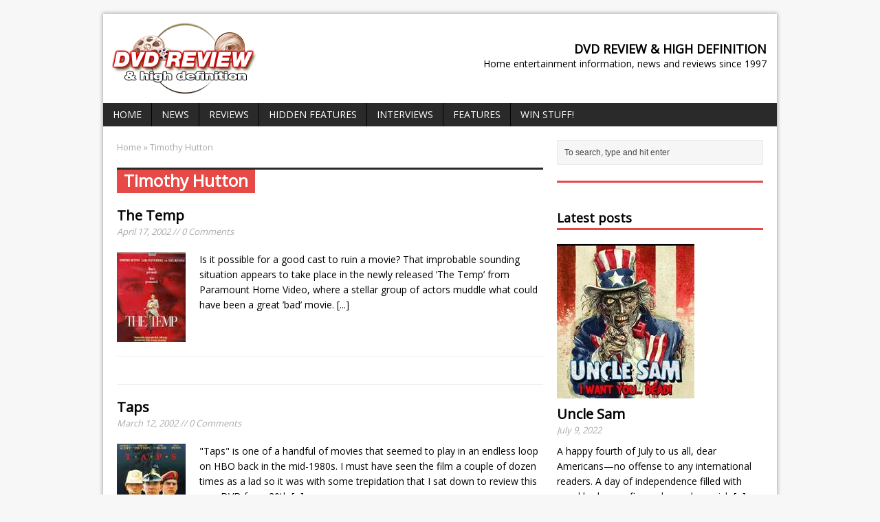

--- FILE ---
content_type: text/html; charset=UTF-8
request_url: http://www.dvdreview.com/tag/timothy-hutton/
body_size: 54998
content:
<!DOCTYPE html>
<html class="no-js mh-large mh-one-sb wt-layout1" lang="en-US">
<head>
<meta charset="UTF-8">
<title>Timothy Hutton Archives - DVD Review &amp; High Definition</title>
<meta name='robots' content='index, follow, max-image-preview:large, max-snippet:-1, max-video-preview:-1' />
<link rel="stylesheet" href="http://fonts.googleapis.com/css?family=Open+Sans">
<!--[if lt IE 9]>
<script src="http://css3-mediaqueries-js.googlecode.com/svn/trunk/css3-mediaqueries.js"></script>
<![endif]-->
<meta name="viewport" content="width=device-width; initial-scale=1.0">
<link rel="pingback" href="http://www.dvdreview.com/xmlrpc.php"/>

	<!-- This site is optimized with the Yoast SEO plugin v19.3 - https://yoast.com/wordpress/plugins/seo/ -->
	<meta name="description" content="dvd, dvds, blu, bluray, blu-ray, blu ray, blu ray disc, bluray disc, blu-ray disc, video, films, movies, reviews, news, information, releases, dvd reviews, blu ray reviews" />
	<link rel="canonical" href="https://www.dvdreview.com/tag/timothy-hutton/" />
	<meta property="og:locale" content="en_US" />
	<meta property="og:type" content="article" />
	<meta property="og:title" content="Timothy Hutton Archives - DVD Review &amp; High Definition" />
	<meta property="og:description" content="dvd, dvds, blu, bluray, blu-ray, blu ray, blu ray disc, bluray disc, blu-ray disc, video, films, movies, reviews, news, information, releases, dvd reviews, blu ray reviews" />
	<meta property="og:url" content="https://www.dvdreview.com/tag/timothy-hutton/" />
	<meta property="og:site_name" content="DVD Review &amp; High Definition" />
	<script type="application/ld+json" class="yoast-schema-graph">{"@context":"https://schema.org","@graph":[{"@type":"WebSite","@id":"https://www.dvdreview.com/#website","url":"https://www.dvdreview.com/","name":"DVD Review &amp; High Definition","description":"Home entertainment information, news and reviews since 1997","potentialAction":[{"@type":"SearchAction","target":{"@type":"EntryPoint","urlTemplate":"https://www.dvdreview.com/?s={search_term_string}"},"query-input":"required name=search_term_string"}],"inLanguage":"en-US"},{"@type":"CollectionPage","@id":"https://www.dvdreview.com/tag/timothy-hutton/","url":"https://www.dvdreview.com/tag/timothy-hutton/","name":"Timothy Hutton Archives - DVD Review &amp; High Definition","isPartOf":{"@id":"https://www.dvdreview.com/#website"},"description":"dvd, dvds, blu, bluray, blu-ray, blu ray, blu ray disc, bluray disc, blu-ray disc, video, films, movies, reviews, news, information, releases, dvd reviews, blu ray reviews","breadcrumb":{"@id":"https://www.dvdreview.com/tag/timothy-hutton/#breadcrumb"},"inLanguage":"en-US","potentialAction":[{"@type":"ReadAction","target":["https://www.dvdreview.com/tag/timothy-hutton/"]}]},{"@type":"BreadcrumbList","@id":"https://www.dvdreview.com/tag/timothy-hutton/#breadcrumb","itemListElement":[{"@type":"ListItem","position":1,"name":"Home","item":"https://www.dvdreview.com/"},{"@type":"ListItem","position":2,"name":"Timothy Hutton"}]}]}</script>
	<!-- / Yoast SEO plugin. -->


<link rel='dns-prefetch' href='//s.w.org' />
<link rel="alternate" type="application/rss+xml" title="DVD Review &amp; High Definition &raquo; Feed" href="https://www.dvdreview.com/feed/" />
<link rel="alternate" type="application/rss+xml" title="DVD Review &amp; High Definition &raquo; Comments Feed" href="https://www.dvdreview.com/comments/feed/" />
<link rel="alternate" type="application/rss+xml" title="DVD Review &amp; High Definition &raquo; Timothy Hutton Tag Feed" href="https://www.dvdreview.com/tag/timothy-hutton/feed/" />
		<!-- This site uses the Google Analytics by ExactMetrics plugin v8.10.2 - Using Analytics tracking - https://www.exactmetrics.com/ -->
		<!-- Note: ExactMetrics is not currently configured on this site. The site owner needs to authenticate with Google Analytics in the ExactMetrics settings panel. -->
					<!-- No tracking code set -->
				<!-- / Google Analytics by ExactMetrics -->
		<script type="text/javascript">
window._wpemojiSettings = {"baseUrl":"https:\/\/s.w.org\/images\/core\/emoji\/13.1.0\/72x72\/","ext":".png","svgUrl":"https:\/\/s.w.org\/images\/core\/emoji\/13.1.0\/svg\/","svgExt":".svg","source":{"concatemoji":"http:\/\/www.dvdreview.com\/wp-includes\/js\/wp-emoji-release.min.js?ver=5.9.12"}};
/*! This file is auto-generated */
!function(e,a,t){var n,r,o,i=a.createElement("canvas"),p=i.getContext&&i.getContext("2d");function s(e,t){var a=String.fromCharCode;p.clearRect(0,0,i.width,i.height),p.fillText(a.apply(this,e),0,0);e=i.toDataURL();return p.clearRect(0,0,i.width,i.height),p.fillText(a.apply(this,t),0,0),e===i.toDataURL()}function c(e){var t=a.createElement("script");t.src=e,t.defer=t.type="text/javascript",a.getElementsByTagName("head")[0].appendChild(t)}for(o=Array("flag","emoji"),t.supports={everything:!0,everythingExceptFlag:!0},r=0;r<o.length;r++)t.supports[o[r]]=function(e){if(!p||!p.fillText)return!1;switch(p.textBaseline="top",p.font="600 32px Arial",e){case"flag":return s([127987,65039,8205,9895,65039],[127987,65039,8203,9895,65039])?!1:!s([55356,56826,55356,56819],[55356,56826,8203,55356,56819])&&!s([55356,57332,56128,56423,56128,56418,56128,56421,56128,56430,56128,56423,56128,56447],[55356,57332,8203,56128,56423,8203,56128,56418,8203,56128,56421,8203,56128,56430,8203,56128,56423,8203,56128,56447]);case"emoji":return!s([10084,65039,8205,55357,56613],[10084,65039,8203,55357,56613])}return!1}(o[r]),t.supports.everything=t.supports.everything&&t.supports[o[r]],"flag"!==o[r]&&(t.supports.everythingExceptFlag=t.supports.everythingExceptFlag&&t.supports[o[r]]);t.supports.everythingExceptFlag=t.supports.everythingExceptFlag&&!t.supports.flag,t.DOMReady=!1,t.readyCallback=function(){t.DOMReady=!0},t.supports.everything||(n=function(){t.readyCallback()},a.addEventListener?(a.addEventListener("DOMContentLoaded",n,!1),e.addEventListener("load",n,!1)):(e.attachEvent("onload",n),a.attachEvent("onreadystatechange",function(){"complete"===a.readyState&&t.readyCallback()})),(n=t.source||{}).concatemoji?c(n.concatemoji):n.wpemoji&&n.twemoji&&(c(n.twemoji),c(n.wpemoji)))}(window,document,window._wpemojiSettings);
</script>
<style type="text/css">
img.wp-smiley,
img.emoji {
	display: inline !important;
	border: none !important;
	box-shadow: none !important;
	height: 1em !important;
	width: 1em !important;
	margin: 0 0.07em !important;
	vertical-align: -0.1em !important;
	background: none !important;
	padding: 0 !important;
}
</style>
	<link rel='stylesheet' id='wp-block-library-css'  href='http://www.dvdreview.com/wp-includes/css/dist/block-library/style.min.css?ver=5.9.12' type='text/css' media='all' />
<style id='global-styles-inline-css' type='text/css'>
body{--wp--preset--color--black: #000000;--wp--preset--color--cyan-bluish-gray: #abb8c3;--wp--preset--color--white: #ffffff;--wp--preset--color--pale-pink: #f78da7;--wp--preset--color--vivid-red: #cf2e2e;--wp--preset--color--luminous-vivid-orange: #ff6900;--wp--preset--color--luminous-vivid-amber: #fcb900;--wp--preset--color--light-green-cyan: #7bdcb5;--wp--preset--color--vivid-green-cyan: #00d084;--wp--preset--color--pale-cyan-blue: #8ed1fc;--wp--preset--color--vivid-cyan-blue: #0693e3;--wp--preset--color--vivid-purple: #9b51e0;--wp--preset--gradient--vivid-cyan-blue-to-vivid-purple: linear-gradient(135deg,rgba(6,147,227,1) 0%,rgb(155,81,224) 100%);--wp--preset--gradient--light-green-cyan-to-vivid-green-cyan: linear-gradient(135deg,rgb(122,220,180) 0%,rgb(0,208,130) 100%);--wp--preset--gradient--luminous-vivid-amber-to-luminous-vivid-orange: linear-gradient(135deg,rgba(252,185,0,1) 0%,rgba(255,105,0,1) 100%);--wp--preset--gradient--luminous-vivid-orange-to-vivid-red: linear-gradient(135deg,rgba(255,105,0,1) 0%,rgb(207,46,46) 100%);--wp--preset--gradient--very-light-gray-to-cyan-bluish-gray: linear-gradient(135deg,rgb(238,238,238) 0%,rgb(169,184,195) 100%);--wp--preset--gradient--cool-to-warm-spectrum: linear-gradient(135deg,rgb(74,234,220) 0%,rgb(151,120,209) 20%,rgb(207,42,186) 40%,rgb(238,44,130) 60%,rgb(251,105,98) 80%,rgb(254,248,76) 100%);--wp--preset--gradient--blush-light-purple: linear-gradient(135deg,rgb(255,206,236) 0%,rgb(152,150,240) 100%);--wp--preset--gradient--blush-bordeaux: linear-gradient(135deg,rgb(254,205,165) 0%,rgb(254,45,45) 50%,rgb(107,0,62) 100%);--wp--preset--gradient--luminous-dusk: linear-gradient(135deg,rgb(255,203,112) 0%,rgb(199,81,192) 50%,rgb(65,88,208) 100%);--wp--preset--gradient--pale-ocean: linear-gradient(135deg,rgb(255,245,203) 0%,rgb(182,227,212) 50%,rgb(51,167,181) 100%);--wp--preset--gradient--electric-grass: linear-gradient(135deg,rgb(202,248,128) 0%,rgb(113,206,126) 100%);--wp--preset--gradient--midnight: linear-gradient(135deg,rgb(2,3,129) 0%,rgb(40,116,252) 100%);--wp--preset--duotone--dark-grayscale: url('#wp-duotone-dark-grayscale');--wp--preset--duotone--grayscale: url('#wp-duotone-grayscale');--wp--preset--duotone--purple-yellow: url('#wp-duotone-purple-yellow');--wp--preset--duotone--blue-red: url('#wp-duotone-blue-red');--wp--preset--duotone--midnight: url('#wp-duotone-midnight');--wp--preset--duotone--magenta-yellow: url('#wp-duotone-magenta-yellow');--wp--preset--duotone--purple-green: url('#wp-duotone-purple-green');--wp--preset--duotone--blue-orange: url('#wp-duotone-blue-orange');--wp--preset--font-size--small: 13px;--wp--preset--font-size--medium: 20px;--wp--preset--font-size--large: 36px;--wp--preset--font-size--x-large: 42px;}.has-black-color{color: var(--wp--preset--color--black) !important;}.has-cyan-bluish-gray-color{color: var(--wp--preset--color--cyan-bluish-gray) !important;}.has-white-color{color: var(--wp--preset--color--white) !important;}.has-pale-pink-color{color: var(--wp--preset--color--pale-pink) !important;}.has-vivid-red-color{color: var(--wp--preset--color--vivid-red) !important;}.has-luminous-vivid-orange-color{color: var(--wp--preset--color--luminous-vivid-orange) !important;}.has-luminous-vivid-amber-color{color: var(--wp--preset--color--luminous-vivid-amber) !important;}.has-light-green-cyan-color{color: var(--wp--preset--color--light-green-cyan) !important;}.has-vivid-green-cyan-color{color: var(--wp--preset--color--vivid-green-cyan) !important;}.has-pale-cyan-blue-color{color: var(--wp--preset--color--pale-cyan-blue) !important;}.has-vivid-cyan-blue-color{color: var(--wp--preset--color--vivid-cyan-blue) !important;}.has-vivid-purple-color{color: var(--wp--preset--color--vivid-purple) !important;}.has-black-background-color{background-color: var(--wp--preset--color--black) !important;}.has-cyan-bluish-gray-background-color{background-color: var(--wp--preset--color--cyan-bluish-gray) !important;}.has-white-background-color{background-color: var(--wp--preset--color--white) !important;}.has-pale-pink-background-color{background-color: var(--wp--preset--color--pale-pink) !important;}.has-vivid-red-background-color{background-color: var(--wp--preset--color--vivid-red) !important;}.has-luminous-vivid-orange-background-color{background-color: var(--wp--preset--color--luminous-vivid-orange) !important;}.has-luminous-vivid-amber-background-color{background-color: var(--wp--preset--color--luminous-vivid-amber) !important;}.has-light-green-cyan-background-color{background-color: var(--wp--preset--color--light-green-cyan) !important;}.has-vivid-green-cyan-background-color{background-color: var(--wp--preset--color--vivid-green-cyan) !important;}.has-pale-cyan-blue-background-color{background-color: var(--wp--preset--color--pale-cyan-blue) !important;}.has-vivid-cyan-blue-background-color{background-color: var(--wp--preset--color--vivid-cyan-blue) !important;}.has-vivid-purple-background-color{background-color: var(--wp--preset--color--vivid-purple) !important;}.has-black-border-color{border-color: var(--wp--preset--color--black) !important;}.has-cyan-bluish-gray-border-color{border-color: var(--wp--preset--color--cyan-bluish-gray) !important;}.has-white-border-color{border-color: var(--wp--preset--color--white) !important;}.has-pale-pink-border-color{border-color: var(--wp--preset--color--pale-pink) !important;}.has-vivid-red-border-color{border-color: var(--wp--preset--color--vivid-red) !important;}.has-luminous-vivid-orange-border-color{border-color: var(--wp--preset--color--luminous-vivid-orange) !important;}.has-luminous-vivid-amber-border-color{border-color: var(--wp--preset--color--luminous-vivid-amber) !important;}.has-light-green-cyan-border-color{border-color: var(--wp--preset--color--light-green-cyan) !important;}.has-vivid-green-cyan-border-color{border-color: var(--wp--preset--color--vivid-green-cyan) !important;}.has-pale-cyan-blue-border-color{border-color: var(--wp--preset--color--pale-cyan-blue) !important;}.has-vivid-cyan-blue-border-color{border-color: var(--wp--preset--color--vivid-cyan-blue) !important;}.has-vivid-purple-border-color{border-color: var(--wp--preset--color--vivid-purple) !important;}.has-vivid-cyan-blue-to-vivid-purple-gradient-background{background: var(--wp--preset--gradient--vivid-cyan-blue-to-vivid-purple) !important;}.has-light-green-cyan-to-vivid-green-cyan-gradient-background{background: var(--wp--preset--gradient--light-green-cyan-to-vivid-green-cyan) !important;}.has-luminous-vivid-amber-to-luminous-vivid-orange-gradient-background{background: var(--wp--preset--gradient--luminous-vivid-amber-to-luminous-vivid-orange) !important;}.has-luminous-vivid-orange-to-vivid-red-gradient-background{background: var(--wp--preset--gradient--luminous-vivid-orange-to-vivid-red) !important;}.has-very-light-gray-to-cyan-bluish-gray-gradient-background{background: var(--wp--preset--gradient--very-light-gray-to-cyan-bluish-gray) !important;}.has-cool-to-warm-spectrum-gradient-background{background: var(--wp--preset--gradient--cool-to-warm-spectrum) !important;}.has-blush-light-purple-gradient-background{background: var(--wp--preset--gradient--blush-light-purple) !important;}.has-blush-bordeaux-gradient-background{background: var(--wp--preset--gradient--blush-bordeaux) !important;}.has-luminous-dusk-gradient-background{background: var(--wp--preset--gradient--luminous-dusk) !important;}.has-pale-ocean-gradient-background{background: var(--wp--preset--gradient--pale-ocean) !important;}.has-electric-grass-gradient-background{background: var(--wp--preset--gradient--electric-grass) !important;}.has-midnight-gradient-background{background: var(--wp--preset--gradient--midnight) !important;}.has-small-font-size{font-size: var(--wp--preset--font-size--small) !important;}.has-medium-font-size{font-size: var(--wp--preset--font-size--medium) !important;}.has-large-font-size{font-size: var(--wp--preset--font-size--large) !important;}.has-x-large-font-size{font-size: var(--wp--preset--font-size--x-large) !important;}
</style>
<link rel='stylesheet' id='contact-form-7-css'  href='http://www.dvdreview.com/wp-content/plugins/contact-form-7/includes/css/styles.css?ver=5.6' type='text/css' media='all' />
<link rel='stylesheet' id='mh-style-css'  href='http://www.dvdreview.com/wp-content/themes/mh_magazine/style.css?ver=2.0.3' type='text/css' media='all' />
<script type='text/javascript' src='http://www.dvdreview.com/wp-includes/js/jquery/jquery.min.js?ver=3.6.0' id='jquery-core-js'></script>
<script type='text/javascript' src='http://www.dvdreview.com/wp-includes/js/jquery/jquery-migrate.min.js?ver=3.3.2' id='jquery-migrate-js'></script>
<script type='text/javascript' src='http://www.dvdreview.com/wp-content/themes/mh_magazine/js/scripts.js?ver=5.9.12' id='scripts-js'></script>
<link rel="https://api.w.org/" href="https://www.dvdreview.com/wp-json/" /><link rel="alternate" type="application/json" href="https://www.dvdreview.com/wp-json/wp/v2/tags/280" /><link rel="EditURI" type="application/rsd+xml" title="RSD" href="https://www.dvdreview.com/xmlrpc.php?rsd" />
<link rel="wlwmanifest" type="application/wlwmanifest+xml" href="http://www.dvdreview.com/wp-includes/wlwmanifest.xml" /> 
<meta name="generator" content="WordPress 5.9.12" />
    <style type="text/css">
    	    			    	    	    	    	    	    	    	    	    	    			.rating_stars { overflow: visible; width: 98px; display: inline-block; }
		.rating_stars .rated { background: transparent url("/images/reviewstars.png") no-repeat scroll 0% 0%; width: 106px; height: 18px; }
		.rating_stars .viewer_rated { background: transparent url("/images/reviewstars2.png") no-repeat scroll 0% 0%; width: 106px; height: 18px; }
		.rating_stars .rated_10, .rating_stars .viewer_rated_10 { background-position: 0px 0px; }
		.rating_stars .rated_9, .rating_stars .viewer_rated_9 { background-position: 0px -19px; }
		.rating_stars .rated_8, .rating_stars .viewer_rated_8 { background-position: 0px -38px; }
		.rating_stars .rated_7, .rating_stars .viewer_rated_7 { background-position: 0px -57px; }
		.rating_stars .rated_6, .rating_stars .viewer_rated_6 { background-position: 0px -76px; }
		.rating_stars .rated_5, .rating_stars .viewer_rated_5 { background-position: 0px -95px; }
		.rating_stars .rated_4, .rating_stars .viewer_rated_4 { background-position: 0px -114px; }
		.rating_stars .rated_3, .rating_stars .viewer_rated_3 { background-position: 0px -133px; }
		.rating_stars .rated_2, .rating_stars .viewer_rated_2 { background-position: 0px -151px; }
		.rating_stars .rated_1, .rating_stars .viewer_rated_1 { background-position: 0px -170px; }
		.rating_stars .rated_0, .rating_stars .viewer_rated_0 { background-position: 0px -189px; }
		.rater-button { width: 9px; height: 18px; opacity: 0.3; cursor: pointer; float: left; }

ul.fixed-tags { font-size: 0.8rem; }

div.blackpost { background-color: black; color: white; padding: 1rem; text-align: justify; margin-bottom: 1rem; }
div.blackpost img.left { float: left; margin-right: 1em; }
div.blackpost img.right { float: right; margin-left: 1em; }

.slide-caption { color: #fff; bottom: 0; top: auto; right: 0; border-top: 3px solid #e64946; border-bottom: 0; }

/* Since the tag cloud is in the footer, we need to lighten it up a little */

.tagcloud a { color: #eee; display: inline-block; }
.sb-widget .tagcloud a { background: #f6f6f6; }

.ad-other .ad1 { float: none; }

	</style>
    <script type="text/javascript">
<!--
	function printMail( prefix, site )
	{
		document.write('<a href=\"mailto:' + prefix + '@' + site + '.com\">');
		document.write( prefix + '@' + site + '.com</a>');
	}

	function printMail2( prefix, site, text )
	{
		document.write('<a href=\"mailto:' + prefix + '@' + site + '.com\">');
		document.write( text + '</a>');
	}

 
    var sbElementInterval = setInterval(function(){sbElementCheck()}, 50);
 
    function sbElementCheck() {
 
        var targetedElement = document.getElementById('ingageunit');
        if(targetedElement) {
            clearInterval(sbElementInterval);
            (function(d) {
                var js, s = d.getElementsByTagName('script')[0];
                js = d.createElement('script');
                js.async = true;
                js.onload = function(e) {
                    SbInGageWidget.init({
                        partnerId : 3623,
                        widgetId : 'dvdr002',
                        cmsPath : 'http://cms.springboardplatform.com'
                    });
                }
                js.src = "http://cdn.springboardplatform.com/storage/js/ingage/apingage.min.js";
                s.parentNode.insertBefore(js, s);
            })(window.document);
        }
    }
// -->
</script>

<script async src="//pagead2.googlesyndication.com/pagead/js/adsbygoogle.js"></script>
<script>
  (adsbygoogle = window.adsbygoogle || []).push({
    google_ad_client: "ca-pub-9447459838098451",
    enable_page_level_ads: true
  });
</script>

<script src="http://tags.evolvemediallc.com/websites/evolve_tags/13925"></script> 

</head>
<body id="mh-mobile" class="archive tag tag-timothy-hutton tag-280"> 
<div class="container mh-mobile">
<header class="header-wrap">
		<a href="https://www.dvdreview.com/" title="DVD Review &amp; High Definition" rel="home">
<div class="logo-wrap" role="banner">
<img src="http://www.dvdreview.com/wp-content/uploads/2022/04/DVDRevLogoTrans.png" height="110" width="218" alt="DVD Review &amp; High Definition" />
<div class="logo logo-overlay">
<h1 class="logo-name">DVD Review &amp; High Definition</h1>
<h2 class="logo-desc">Home entertainment information, news and reviews since 1997</h2>
</div>
</div>
</a>
	<nav class="main-nav clearfix">
		<div class="menu-main-container"><ul id="menu-main" class="menu"><li id="menu-item-17907" class="menu-item menu-item-type-post_type menu-item-object-page menu-item-home menu-item-17907"><a href="https://www.dvdreview.com/">Home</a></li>
<li id="menu-item-17904" class="menu-item menu-item-type-taxonomy menu-item-object-category menu-item-17904"><a href="https://www.dvdreview.com/category/news/">News</a></li>
<li id="menu-item-17905" class="menu-item menu-item-type-taxonomy menu-item-object-category menu-item-17905"><a href="https://www.dvdreview.com/category/reviews/">Reviews</a></li>
<li id="menu-item-17906" class="menu-item menu-item-type-taxonomy menu-item-object-category menu-item-17906"><a href="https://www.dvdreview.com/category/easter-eggs/">Hidden Features</a></li>
<li id="menu-item-17945" class="menu-item menu-item-type-taxonomy menu-item-object-category menu-item-17945"><a href="https://www.dvdreview.com/category/interviews/">Interviews</a></li>
<li id="menu-item-18027" class="menu-item menu-item-type-taxonomy menu-item-object-category menu-item-18027"><a href="https://www.dvdreview.com/category/features/">Features</a></li>
<li id="menu-item-18834" class="menu-item menu-item-type-taxonomy menu-item-object-category menu-item-18834"><a href="https://www.dvdreview.com/category/giveaways/">Win Stuff!</a></li>
</ul></div>	</nav>
	</header>
<div class="wrapper clearfix">
	<div class="main">
		<section class="content left">
			<nav class="breadcrumb"><span itemscope itemtype="http://data-vocabulary.org/Breadcrumb"><a href="https://www.dvdreview.com" itemprop="url"><span itemprop="title">Home</span></a></span> &raquo; Timothy Hutton</nav>
<div class="page-title-top"></div>
<h1 class="page-title page-title-layout1">Timothy Hutton</h1>						<div class="loop-content clearfix">
<article class="post-1127 post type-post status-publish format-standard has-post-thumbnail hentry category-dvd category-reviews tag-faye-dunaway tag-lara-flynn-boyle tag-timothy-hutton">
	<div class="loop-wrap loop-layout1 clearfix">
		<header class="loop-data">
			<h3 class="loop-title"><a href="https://www.dvdreview.com/2002/04/temp-the/" rel="bookmark">The Temp</a></h3>
			<p class="meta">April 17, 2002 // 0 Comments</p>
		</header>		
		<div class="loop-thumb">
			<a href="https://www.dvdreview.com/2002/04/temp-the/">
				<img width="100" height="131" src="https://www.dvdreview.com/wp-content/uploads/covers/TempDVD-100x131.jpg" class="attachment-loop size-loop wp-post-image" alt="" />			</a>
		</div>
		<div class="mh-excerpt">Is it possible for a good cast to ruin a movie? That improbable sounding situation appears to take place in the newly released ’The Temp’ from Paramount Home Video, where a stellar group of actors muddle what could have been a great ’bad’ movie. <a href="https://www.dvdreview.com/2002/04/temp-the/" title="The Temp">[...]</a></div>
	</div>
</article>		<div class="loop-ad loop-ad-layout1"><center><div id="ros_7827"></div></center></div>
<article class="post-3443 post type-post status-publish format-standard has-post-thumbnail hentry category-dvd category-reviews tag-drama tag-george-c-scott tag-sean-penn tag-timothy-hutton tag-tom-cruise">
	<div class="loop-wrap loop-layout1 clearfix">
		<header class="loop-data">
			<h3 class="loop-title"><a href="https://www.dvdreview.com/2002/03/taps/" rel="bookmark">Taps</a></h3>
			<p class="meta">March 12, 2002 // 0 Comments</p>
		</header>		
		<div class="loop-thumb">
			<a href="https://www.dvdreview.com/2002/03/taps/">
				<img width="100" height="131" src="https://www.dvdreview.com/wp-content/uploads/covers/TapsDVD-100x131.jpg" class="attachment-loop size-loop wp-post-image" alt="" loading="lazy" />			</a>
		</div>
		<div class="mh-excerpt">&quot;Taps&quot; is one of a handful of movies that seemed to play in an endless loop on HBO back in the mid-1980s. I must have seen the film a couple of dozen times as a lad so it was with some trepidation that I sat down to review this new DVD from 20th <a href="https://www.dvdreview.com/2002/03/taps/" title="Taps">[...]</a></div>
	</div>
</article>		<article class="post-155 post type-post status-publish format-standard has-post-thumbnail hentry category-dvd category-reviews tag-james-cromwell tag-john-travolta tag-madeleine-stowe tag-timothy-hutton">
	<div class="loop-wrap loop-layout1 clearfix">
		<header class="loop-data">
			<h3 class="loop-title"><a href="https://www.dvdreview.com/2000/01/general/" rel="bookmark">General</a></h3>
			<p class="meta">January 17, 2000 // 0 Comments</p>
		</header>		
		<div class="loop-thumb">
			<a href="https://www.dvdreview.com/2000/01/general/">
				<img width="100" height="131" src="https://www.dvdreview.com/wp-content/uploads/covers/GeneralsDaughterDVD-100x131.jpg" class="attachment-loop size-loop wp-post-image" alt="" loading="lazy" />			</a>
		</div>
		<div class="mh-excerpt">“The General’s Daughter” is a well-done army crime thriller that has a few intriguing edges despite the fact that the story itself is quickly becoming predictable at times. Placing a murder mystery with the confinements of the US Army however adds <a href="https://www.dvdreview.com/2000/01/general/" title="General">[...]</a></div>
	</div>
</article>		</div>
		</section>
			<aside class="sidebar sb-right">
		<div class="sb-widget"><form role="search" method="get" id="searchform" action="https://www.dvdreview.com/">
    <fieldset>
	<input type="text" value="To search, type and hit enter" onfocus="if (this.value == 'To search, type and hit enter') this.value = ''" name="s" id="s" />
	<input type="submit" id="searchsubmit" value="" />
    </fieldset>
</form></div><div class="sb-widget"><h4 class="widget-title"> </h4><div class="ad-widget ad-other clearfix">
<div class="ad-item ad1"><div id="ros_7829"></div></div>
<div class="ad-item ad2"><!-- SPRINGBOARD SLIDING VIDEO UNIT -->
<script type="text/javascript">
var sbGlideScriptElement = document.createElement("script");
sbGlideScriptElement.type = "text/javascript";
sbGlideScriptElement.onload = function() {
    var glideUnit = typeof SbSlidingUnit == 'undefined' ? parent.SbSlidingUnit : SbSlidingUnit;
    glideUnit.init({
        partnerId : 3623,
        widgetId : 'dvdr003',
        cmsPath : 'http://cms.springboardplatform.com'
    });
}
sbGlideScriptElement.src = "http://cdn.springboardplatform.com/storage/js/sliding/sliding_unit.js";
if (top === self)
    document.getElementsByTagName('head')[0].appendChild(sbGlideScriptElement);
else
    parent.document.getElementsByTagName('head')[0].appendChild(sbGlideScriptElement);
</script>
<!-- SPRINGBOARD SLIDING VIDEO UNIT --></div>
</div>
</div><div class="sb-widget"><h4 class="widget-title">Latest posts</h4>        <ul class="cp-widget clearfix"> 			<li class="cp-wrap cp-large clearfix">
									<div class="cp-thumb-xl"><a href="https://www.dvdreview.com/2022/07/uncle-sam-2/" title="Uncle Sam"><img width="200" height="225" src="https://www.dvdreview.com/wp-content/uploads/2022/07/UncleSamCover-200x225.jpg" class="attachment-cp_large size-cp_large wp-post-image" alt="" loading="lazy" /></a></div>
								<div class="cp-data">
					<h3 class="cp-xl-title"><a href="https://www.dvdreview.com/2022/07/uncle-sam-2/" title="Uncle Sam">Uncle Sam</a></h3>
											<p class="meta">July 9, 2022						</p>
									</div>
				<div class="mh-excerpt">A happy fourth of July to us all, dear Americans—no offense to any international readers. A day of independence filled with good barbecue, fireworks, and a garish <a href="https://www.dvdreview.com/2022/07/uncle-sam-2/" title="Uncle Sam">[...]</a></div>
			</li>						<li class="cp-wrap cp-small clearfix">
									<div class="cp-thumb"><a href="https://www.dvdreview.com/2022/06/the-living-dead-at-manchester-morgue/" title="The Living Dead At Manchester Morgue"><img width="70" height="53" src="https://www.dvdreview.com/wp-content/uploads/2022/06/ManchesterMorgueBD-70x53.jpg" class="attachment-cp_small size-cp_small wp-post-image" alt="" loading="lazy" srcset="https://www.dvdreview.com/wp-content/uploads/2022/06/ManchesterMorgueBD-70x53.jpg 70w, https://www.dvdreview.com/wp-content/uploads/2022/06/ManchesterMorgueBD-174x131.jpg 174w" sizes="(max-width: 70px) 100vw, 70px" /></a></div>
								<div class="cp-data"> 
					<p class="cp-widget-title"><a href="https://www.dvdreview.com/2022/06/the-living-dead-at-manchester-morgue/" title="The Living Dead At Manchester Morgue"><b>

					Review: 			
					The Living Dead At Manchester Morgue</b></a></p>
														</div>
			</li>						<li class="cp-wrap cp-small clearfix">
									<div class="cp-thumb"><a href="https://www.dvdreview.com/2022/06/the-toolbox-murders/" title="The Toolbox Murders"><img width="70" height="53" src="https://www.dvdreview.com/wp-content/uploads/2022/06/ToolboxMurderUHD-70x53.jpg" class="attachment-cp_small size-cp_small wp-post-image" alt="" loading="lazy" srcset="https://www.dvdreview.com/wp-content/uploads/2022/06/ToolboxMurderUHD-70x53.jpg 70w, https://www.dvdreview.com/wp-content/uploads/2022/06/ToolboxMurderUHD-174x131.jpg 174w" sizes="(max-width: 70px) 100vw, 70px" /></a></div>
								<div class="cp-data"> 
					<p class="cp-widget-title"><a href="https://www.dvdreview.com/2022/06/the-toolbox-murders/" title="The Toolbox Murders"><b>

					Review: 			
					The Toolbox Murders</b></a></p>
														</div>
			</li>						<li class="cp-wrap cp-small clearfix">
									<div class="cp-thumb"><a href="https://www.dvdreview.com/2022/04/forgotten-gialli-volume-4/" title="Forgotten Gialli: Volume 4"><img width="70" height="53" src="https://www.dvdreview.com/wp-content/uploads/2022/04/ForgottenGialliV4-1-70x53.jpg" class="attachment-cp_small size-cp_small wp-post-image" alt="" loading="lazy" srcset="https://www.dvdreview.com/wp-content/uploads/2022/04/ForgottenGialliV4-1-70x53.jpg 70w, https://www.dvdreview.com/wp-content/uploads/2022/04/ForgottenGialliV4-1-174x131.jpg 174w" sizes="(max-width: 70px) 100vw, 70px" /></a></div>
								<div class="cp-data"> 
					<p class="cp-widget-title"><a href="https://www.dvdreview.com/2022/04/forgotten-gialli-volume-4/" title="Forgotten Gialli: Volume 4"><b>

					Review: 			
					Forgotten Gialli: Volume 4</b></a></p>
														</div>
			</li>						<li class="cp-wrap cp-small clearfix">
									<div class="cp-thumb"><a href="https://www.dvdreview.com/2022/04/phenomena-2/" title="Phenomena"><img width="70" height="53" src="https://www.dvdreview.com/wp-content/uploads/2022/04/PhenomenaUHDCover-70x53.jpg" class="attachment-cp_small size-cp_small wp-post-image" alt="" loading="lazy" srcset="https://www.dvdreview.com/wp-content/uploads/2022/04/PhenomenaUHDCover-70x53.jpg 70w, https://www.dvdreview.com/wp-content/uploads/2022/04/PhenomenaUHDCover-174x131.jpg 174w" sizes="(max-width: 70px) 100vw, 70px" /></a></div>
								<div class="cp-data"> 
					<p class="cp-widget-title"><a href="https://www.dvdreview.com/2022/04/phenomena-2/" title="Phenomena"><b>

					Review: 			
					Phenomena</b></a></p>
														</div>
			</li>						<li class="cp-wrap cp-small clearfix">
									<div class="cp-thumb"><a href="https://www.dvdreview.com/2020/03/lionsgate-is-giving-away-free-movies-to-our-readers/" title="<b>Lionsgate</b> is giving away free movies to our readers!"><img width="70" height="53" src="https://www.dvdreview.com/wp-content/uploads/2020/03/Bombshell-70x53.jpg" class="attachment-cp_small size-cp_small wp-post-image" alt="" loading="lazy" srcset="https://www.dvdreview.com/wp-content/uploads/2020/03/Bombshell-70x53.jpg 70w, https://www.dvdreview.com/wp-content/uploads/2020/03/Bombshell-174x131.jpg 174w, https://www.dvdreview.com/wp-content/uploads/2020/03/Bombshell-300x225.jpg 300w" sizes="(max-width: 70px) 100vw, 70px" /></a></div>
								<div class="cp-data"> 
					<p class="cp-widget-title"><a href="https://www.dvdreview.com/2020/03/lionsgate-is-giving-away-free-movies-to-our-readers/" title="<b>Lionsgate</b> is giving away free movies to our readers!"><b>

								
					<b>Lionsgate</b> is giving away free movies to our readers!</b></a></p>
														</div>
			</li>						<li class="cp-wrap cp-small clearfix">
									<div class="cp-thumb"><a href="https://www.dvdreview.com/2019/11/universal-sends-you-abominable-in-december/" title="<b>Universal</b> sends you <b>Abominable</b> in December"><img width="70" height="53" src="https://www.dvdreview.com/wp-content/uploads/2019/11/Abominable-70x53.jpg" class="attachment-cp_small size-cp_small wp-post-image" alt="" loading="lazy" srcset="https://www.dvdreview.com/wp-content/uploads/2019/11/Abominable-70x53.jpg 70w, https://www.dvdreview.com/wp-content/uploads/2019/11/Abominable-174x131.jpg 174w, https://www.dvdreview.com/wp-content/uploads/2019/11/Abominable-300x225.jpg 300w" sizes="(max-width: 70px) 100vw, 70px" /></a></div>
								<div class="cp-data"> 
					<p class="cp-widget-title"><a href="https://www.dvdreview.com/2019/11/universal-sends-you-abominable-in-december/" title="<b>Universal</b> sends you <b>Abominable</b> in December"><b>

								
					<b>Universal</b> sends you <b>Abominable</b> in December</b></a></p>
														</div>
			</li>						<li class="cp-wrap cp-small clearfix">
									<div class="cp-thumb"><a href="https://www.dvdreview.com/2019/11/downton-abbey-will-make-the-perfect-holiday-gift/" title="<b>Downton Abbey</b> will make the perfect holiday gift"><img width="70" height="53" src="https://www.dvdreview.com/wp-content/uploads/2019/11/DowntonAbbey900-70x53.jpg" class="attachment-cp_small size-cp_small wp-post-image" alt="" loading="lazy" srcset="https://www.dvdreview.com/wp-content/uploads/2019/11/DowntonAbbey900-70x53.jpg 70w, https://www.dvdreview.com/wp-content/uploads/2019/11/DowntonAbbey900-174x131.jpg 174w, https://www.dvdreview.com/wp-content/uploads/2019/11/DowntonAbbey900-300x225.jpg 300w" sizes="(max-width: 70px) 100vw, 70px" /></a></div>
								<div class="cp-data"> 
					<p class="cp-widget-title"><a href="https://www.dvdreview.com/2019/11/downton-abbey-will-make-the-perfect-holiday-gift/" title="<b>Downton Abbey</b> will make the perfect holiday gift"><b>

								
					<b>Downton Abbey</b> will make the perfect holiday gift</b></a></p>
														</div>
			</li>						<li class="cp-wrap cp-small clearfix">
									<div class="cp-thumb"><a href="https://www.dvdreview.com/2019/11/ad-astra-arrives-in-december/" title="“Ad Astra” arrives in December"><img width="70" height="53" src="https://www.dvdreview.com/wp-content/uploads/2019/11/AdAstra-70x53.jpg" class="attachment-cp_small size-cp_small wp-post-image" alt="" loading="lazy" srcset="https://www.dvdreview.com/wp-content/uploads/2019/11/AdAstra-70x53.jpg 70w, https://www.dvdreview.com/wp-content/uploads/2019/11/AdAstra-174x131.jpg 174w, https://www.dvdreview.com/wp-content/uploads/2019/11/AdAstra-300x225.jpg 300w" sizes="(max-width: 70px) 100vw, 70px" /></a></div>
								<div class="cp-data"> 
					<p class="cp-widget-title"><a href="https://www.dvdreview.com/2019/11/ad-astra-arrives-in-december/" title="“Ad Astra” arrives in December"><b>

								
					“Ad Astra” arrives in December</b></a></p>
														</div>
			</li>						<li class="cp-wrap cp-small clearfix">
									<div class="cp-thumb"><a href="https://www.dvdreview.com/2019/11/pbs-gives-you-the-final-season-of-poldark-this-fall/" title="PBS gives you the final season of “Poldark” this fall"><img width="70" height="53" src="https://www.dvdreview.com/wp-content/uploads/2019/11/PoldarkS5_900-70x53.jpg" class="attachment-cp_small size-cp_small wp-post-image" alt="" loading="lazy" srcset="https://www.dvdreview.com/wp-content/uploads/2019/11/PoldarkS5_900-70x53.jpg 70w, https://www.dvdreview.com/wp-content/uploads/2019/11/PoldarkS5_900-174x131.jpg 174w, https://www.dvdreview.com/wp-content/uploads/2019/11/PoldarkS5_900-300x225.jpg 300w" sizes="(max-width: 70px) 100vw, 70px" /></a></div>
								<div class="cp-data"> 
					<p class="cp-widget-title"><a href="https://www.dvdreview.com/2019/11/pbs-gives-you-the-final-season-of-poldark-this-fall/" title="PBS gives you the final season of “Poldark” this fall"><b>

								
					PBS gives you the final season of “Poldark” this fall</b></a></p>
														</div>
			</li>						<li class="cp-wrap cp-small clearfix">
									<div class="cp-thumb"><a href="https://www.dvdreview.com/2019/10/once-upon-a-time-in-hollywood-makes-its-way-to-your-home/" title="“Once Upon a Time in… Hollywood” makes its way to your home"><img width="70" height="53" src="https://www.dvdreview.com/wp-content/uploads/2019/10/OUATIH900-70x53.jpg" class="attachment-cp_small size-cp_small wp-post-image" alt="" loading="lazy" srcset="https://www.dvdreview.com/wp-content/uploads/2019/10/OUATIH900-70x53.jpg 70w, https://www.dvdreview.com/wp-content/uploads/2019/10/OUATIH900-174x131.jpg 174w, https://www.dvdreview.com/wp-content/uploads/2019/10/OUATIH900-300x225.jpg 300w" sizes="(max-width: 70px) 100vw, 70px" /></a></div>
								<div class="cp-data"> 
					<p class="cp-widget-title"><a href="https://www.dvdreview.com/2019/10/once-upon-a-time-in-hollywood-makes-its-way-to-your-home/" title="“Once Upon a Time in… Hollywood” makes its way to your home"><b>

								
					“Once Upon a Time in… Hollywood” makes its way to your home</b></a></p>
														</div>
			</li>						<li class="cp-wrap cp-small clearfix">
									<div class="cp-thumb"><a href="https://www.dvdreview.com/2019/10/it-returns-in-december/" title="<b>IT</b> returns in December"><img width="70" height="53" src="https://www.dvdreview.com/wp-content/uploads/2019/10/ItChapterTwo900-70x53.jpg" class="attachment-cp_small size-cp_small wp-post-image" alt="" loading="lazy" srcset="https://www.dvdreview.com/wp-content/uploads/2019/10/ItChapterTwo900-70x53.jpg 70w, https://www.dvdreview.com/wp-content/uploads/2019/10/ItChapterTwo900-174x131.jpg 174w, https://www.dvdreview.com/wp-content/uploads/2019/10/ItChapterTwo900-300x225.jpg 300w" sizes="(max-width: 70px) 100vw, 70px" /></a></div>
								<div class="cp-data"> 
					<p class="cp-widget-title"><a href="https://www.dvdreview.com/2019/10/it-returns-in-december/" title="<b>IT</b> returns in December"><b>

								
					<b>IT</b> returns in December</b></a></p>
														</div>
			</li>						<li class="cp-wrap cp-small clearfix">
									<div class="cp-thumb"><a href="https://www.dvdreview.com/2019/09/who-saw-her-die/" title="Who Saw Her Die?"><img width="70" height="53" src="https://www.dvdreview.com/wp-content/uploads/2019/09/WhoSawHerDieBD-70x53.jpg" class="attachment-cp_small size-cp_small wp-post-image" alt="" loading="lazy" srcset="https://www.dvdreview.com/wp-content/uploads/2019/09/WhoSawHerDieBD-70x53.jpg 70w, https://www.dvdreview.com/wp-content/uploads/2019/09/WhoSawHerDieBD-174x131.jpg 174w" sizes="(max-width: 70px) 100vw, 70px" /></a></div>
								<div class="cp-data"> 
					<p class="cp-widget-title"><a href="https://www.dvdreview.com/2019/09/who-saw-her-die/" title="Who Saw Her Die?"><b>

					Review: 			
					Who Saw Her Die?</b></a></p>
														</div>
			</li>						<li class="cp-wrap cp-small clearfix">
									<div class="cp-thumb"><a href="https://www.dvdreview.com/2019/09/warner-brings-pans-labyrinth-to-4k-uhd/" title="Warner brings “Pan’s Labyrinth” to 4K UHD"><img width="70" height="53" src="https://www.dvdreview.com/wp-content/uploads/2019/09/PansLab900-70x53.jpg" class="attachment-cp_small size-cp_small wp-post-image" alt="" loading="lazy" srcset="https://www.dvdreview.com/wp-content/uploads/2019/09/PansLab900-70x53.jpg 70w, https://www.dvdreview.com/wp-content/uploads/2019/09/PansLab900-174x131.jpg 174w, https://www.dvdreview.com/wp-content/uploads/2019/09/PansLab900-300x225.jpg 300w" sizes="(max-width: 70px) 100vw, 70px" /></a></div>
								<div class="cp-data"> 
					<p class="cp-widget-title"><a href="https://www.dvdreview.com/2019/09/warner-brings-pans-labyrinth-to-4k-uhd/" title="Warner brings “Pan’s Labyrinth” to 4K UHD"><b>

								
					Warner brings “Pan’s Labyrinth” to 4K UHD</b></a></p>
														</div>
			</li>						<li class="cp-wrap cp-small clearfix">
									<div class="cp-thumb"><a href="https://www.dvdreview.com/2019/08/alice-sweet-alice/" title="Alice, Sweet Alice"><img width="70" height="53" src="https://www.dvdreview.com/wp-content/uploads/2019/08/AliceSweetAliceBlu-70x53.jpg" class="attachment-cp_small size-cp_small wp-post-image" alt="" loading="lazy" srcset="https://www.dvdreview.com/wp-content/uploads/2019/08/AliceSweetAliceBlu-70x53.jpg 70w, https://www.dvdreview.com/wp-content/uploads/2019/08/AliceSweetAliceBlu-174x131.jpg 174w" sizes="(max-width: 70px) 100vw, 70px" /></a></div>
								<div class="cp-data"> 
					<p class="cp-widget-title"><a href="https://www.dvdreview.com/2019/08/alice-sweet-alice/" title="Alice, Sweet Alice"><b>

					Review: 			
					Alice, Sweet Alice</b></a></p>
														</div>
			</li>        </ul></div><div class="sb-widget"><h4 class="widget-title"> </h4><div class="ad-widget ad-other clearfix">
<div class="ad-item ad1"><iframe src="http://rcm-na.amazon-adsystem.com/e/cm?t=dvdrevhigdef-20&o=1&p=12&l=ur1&category=firephone&banner=1KKPV826H76PNE87RSG2&f=ifr&lc=pf4&linkID=QWZM5K3ZFH34RXAU" width="300" height="250" scrolling="no" border="0" marginwidth="0" style="border:none;" frameborder="0"></iframe></div>
</div>
</div>	</aside>
	</div>
	</div>
<footer class="row clearfix">
		<div class="col-1-4 mq-footer">
		<div class="footer-widget footer-1"><h6 class="footer-widget-title">Contact</h6>			<div class="textwidget"><p><a href="?page_id=17898">General Feedback</a><br />
<script language="JavaScript">printMail2( "dvd", "dvdreview", "Write to the Editor Guido Henkel" );</script><br />
<script language="JavaScript">printMail2( "pressreleases", "dvdreview", "Submit Press Releases" );</script><br />
<script language="JavaScript">printMail2( "adcontact", "dvdreview", "Advertising Information" );</script></p>
</div>
		</div>	</div>
			<div class="col-1-4 mq-footer">
			</div>
			<div class="col-1-4 mq-footer">
		<div class="footer-widget footer-3"><h6 class="footer-widget-title">Stay connected</h6>	    <ul class="mh-social-widget clearfix"><li><a href="https://www.facebook.com/dvdrev" target="_blank"><img src="http://www.dvdreview.com/wp-content/themes/mh_magazine/images/social/facebook.png" width="34" height="34" alt="Follow on Facebook"></a></li>
<li><a href="http://www.twitter.com/DVDReviewHiDef" target="_blank"><img src="http://www.dvdreview.com/wp-content/themes/mh_magazine/images/social/twitter.png" width="34" height="34" alt="Follow on Twitter"></a></li>
<li><a href="http://www.dvdreview.com/feed/" target="_blank"><img src="http://www.dvdreview.com/wp-content/themes/mh_magazine/images/social/rss.png" width="34" height="34" alt="Subscribe to our RSS feed"></a></li>
		</ul></div>	</div>
			<div class="col-1-4 mq-footer">
		<div class="footer-widget footer-4"><h6 class="footer-widget-title">Tags</h6><div class="tagcloud"><a href="https://www.dvdreview.com/tag/action/" class="tag-cloud-link tag-link-8 tag-link-position-1" style="font-size: 20.645161290323pt;" aria-label="Action (503 items)">Action</a>
<a href="https://www.dvdreview.com/tag/adult/" class="tag-cloud-link tag-link-15 tag-link-position-2" style="font-size: 10.348387096774pt;" aria-label="Adult (35 items)">Adult</a>
<a href="https://www.dvdreview.com/tag/animation/" class="tag-cloud-link tag-link-11 tag-link-position-3" style="font-size: 15.767741935484pt;" aria-label="Animation (142 items)">Animation</a>
<a href="https://www.dvdreview.com/tag/anthony-hopkins/" class="tag-cloud-link tag-link-206 tag-link-position-4" style="font-size: 10.348387096774pt;" aria-label="Anthony Hopkins (35 items)">Anthony Hopkins</a>
<a href="https://www.dvdreview.com/tag/arnold-schwarzenegger/" class="tag-cloud-link tag-link-890 tag-link-position-5" style="font-size: 8.541935483871pt;" aria-label="Arnold Schwarzenegger (22 items)">Arnold Schwarzenegger</a>
<a href="https://www.dvdreview.com/tag/ben-affleck/" class="tag-cloud-link tag-link-1577 tag-link-position-6" style="font-size: 8.1806451612903pt;" aria-label="Ben Affleck (20 items)">Ben Affleck</a>
<a href="https://www.dvdreview.com/tag/boris-karloff/" class="tag-cloud-link tag-link-872 tag-link-position-7" style="font-size: 8.1806451612903pt;" aria-label="Boris Karloff (20 items)">Boris Karloff</a>
<a href="https://www.dvdreview.com/tag/brad-pitt/" class="tag-cloud-link tag-link-205 tag-link-position-8" style="font-size: 9.4451612903226pt;" aria-label="Brad Pitt (28 items)">Brad Pitt</a>
<a href="https://www.dvdreview.com/tag/bruce-willis/" class="tag-cloud-link tag-link-211 tag-link-position-9" style="font-size: 9.7161290322581pt;" aria-label="Bruce Willis (30 items)">Bruce Willis</a>
<a href="https://www.dvdreview.com/tag/christopher-lee/" class="tag-cloud-link tag-link-1003 tag-link-position-10" style="font-size: 8.9032258064516pt;" aria-label="Christopher Lee (24 items)">Christopher Lee</a>
<a href="https://www.dvdreview.com/tag/christopher-walken/" class="tag-cloud-link tag-link-31 tag-link-position-11" style="font-size: 8.1806451612903pt;" aria-label="Christopher Walken (20 items)">Christopher Walken</a>
<a href="https://www.dvdreview.com/tag/clint-eastwood/" class="tag-cloud-link tag-link-638 tag-link-position-12" style="font-size: 8.541935483871pt;" aria-label="Clint Eastwood (22 items)">Clint Eastwood</a>
<a href="https://www.dvdreview.com/tag/comedy/" class="tag-cloud-link tag-link-12 tag-link-position-13" style="font-size: 20.554838709677pt;" aria-label="Comedy (493 items)">Comedy</a>
<a href="https://www.dvdreview.com/tag/donald-sutherland/" class="tag-cloud-link tag-link-639 tag-link-position-14" style="font-size: 8.1806451612903pt;" aria-label="Donald Sutherland (20 items)">Donald Sutherland</a>
<a href="https://www.dvdreview.com/tag/drama/" class="tag-cloud-link tag-link-9 tag-link-position-15" style="font-size: 22pt;" aria-label="Drama (711 items)">Drama</a>
<a href="https://www.dvdreview.com/tag/ed-harris/" class="tag-cloud-link tag-link-2185 tag-link-position-16" style="font-size: 8.1806451612903pt;" aria-label="Ed Harris (20 items)">Ed Harris</a>
<a href="https://www.dvdreview.com/tag/gary-oldman/" class="tag-cloud-link tag-link-1174 tag-link-position-17" style="font-size: 8.541935483871pt;" aria-label="Gary Oldman (22 items)">Gary Oldman</a>
<a href="https://www.dvdreview.com/tag/gene-hackman/" class="tag-cloud-link tag-link-496 tag-link-position-18" style="font-size: 8.541935483871pt;" aria-label="Gene Hackman (22 items)">Gene Hackman</a>
<a href="https://www.dvdreview.com/tag/george-clooney/" class="tag-cloud-link tag-link-1439 tag-link-position-19" style="font-size: 8.541935483871pt;" aria-label="George Clooney (22 items)">George Clooney</a>
<a href="https://www.dvdreview.com/tag/horror/" class="tag-cloud-link tag-link-17 tag-link-position-20" style="font-size: 19.651612903226pt;" aria-label="Horror (390 items)">Horror</a>
<a href="https://www.dvdreview.com/tag/jim-carrey/" class="tag-cloud-link tag-link-2320 tag-link-position-21" style="font-size: 8.541935483871pt;" aria-label="Jim Carrey (22 items)">Jim Carrey</a>
<a href="https://www.dvdreview.com/tag/johnny-depp/" class="tag-cloud-link tag-link-2153 tag-link-position-22" style="font-size: 10.61935483871pt;" aria-label="Johnny Depp (38 items)">Johnny Depp</a>
<a href="https://www.dvdreview.com/tag/kurt-russell/" class="tag-cloud-link tag-link-487 tag-link-position-23" style="font-size: 8.3612903225806pt;" aria-label="Kurt Russell (21 items)">Kurt Russell</a>
<a href="https://www.dvdreview.com/tag/leonardo-dicaprio/" class="tag-cloud-link tag-link-2391 tag-link-position-24" style="font-size: 8pt;" aria-label="Leonardo DiCaprio (19 items)">Leonardo DiCaprio</a>
<a href="https://www.dvdreview.com/tag/mark-wahlberg/" class="tag-cloud-link tag-link-927 tag-link-position-25" style="font-size: 8.7225806451613pt;" aria-label="Mark Wahlberg (23 items)">Mark Wahlberg</a>
<a href="https://www.dvdreview.com/tag/matt-damon/" class="tag-cloud-link tag-link-2280 tag-link-position-26" style="font-size: 8.3612903225806pt;" aria-label="Matt Damon (21 items)">Matt Damon</a>
<a href="https://www.dvdreview.com/tag/matthew-mcconaughey/" class="tag-cloud-link tag-link-159 tag-link-position-27" style="font-size: 8.1806451612903pt;" aria-label="Matthew McConaughey (20 items)">Matthew McConaughey</a>
<a href="https://www.dvdreview.com/tag/mel-gibson/" class="tag-cloud-link tag-link-542 tag-link-position-28" style="font-size: 8.541935483871pt;" aria-label="Mel Gibson (22 items)">Mel Gibson</a>
<a href="https://www.dvdreview.com/tag/michael-caine/" class="tag-cloud-link tag-link-95 tag-link-position-29" style="font-size: 10.077419354839pt;" aria-label="Michael Caine (33 items)">Michael Caine</a>
<a href="https://www.dvdreview.com/tag/michael-douglas/" class="tag-cloud-link tag-link-2224 tag-link-position-30" style="font-size: 8pt;" aria-label="Michael Douglas (19 items)">Michael Douglas</a>
<a href="https://www.dvdreview.com/tag/morgan-freeman/" class="tag-cloud-link tag-link-218 tag-link-position-31" style="font-size: 9.3548387096774pt;" aria-label="Morgan Freeman (27 items)">Morgan Freeman</a>
<a href="https://www.dvdreview.com/tag/music/" class="tag-cloud-link tag-link-13 tag-link-position-32" style="font-size: 13.6pt;" aria-label="Music (82 items)">Music</a>
<a href="https://www.dvdreview.com/tag/nicolas-cage/" class="tag-cloud-link tag-link-241 tag-link-position-33" style="font-size: 8.3612903225806pt;" aria-label="Nicolas Cage (21 items)">Nicolas Cage</a>
<a href="https://www.dvdreview.com/tag/other/" class="tag-cloud-link tag-link-14 tag-link-position-34" style="font-size: 18.387096774194pt;" aria-label="Other (282 items)">Other</a>
<a href="https://www.dvdreview.com/tag/robert-downey-jr/" class="tag-cloud-link tag-link-1250 tag-link-position-35" style="font-size: 8.7225806451613pt;" aria-label="Robert Downey Jr. (23 items)">Robert Downey Jr.</a>
<a href="https://www.dvdreview.com/tag/robert-redford/" class="tag-cloud-link tag-link-900 tag-link-position-36" style="font-size: 8pt;" aria-label="Robert Redford (19 items)">Robert Redford</a>
<a href="https://www.dvdreview.com/tag/samuel-l-jackson/" class="tag-cloud-link tag-link-390 tag-link-position-37" style="font-size: 8.3612903225806pt;" aria-label="Samuel L. Jackson (21 items)">Samuel L. Jackson</a>
<a href="https://www.dvdreview.com/tag/scifi/" class="tag-cloud-link tag-link-16 tag-link-position-38" style="font-size: 16.670967741935pt;" aria-label="SciFi (183 items)">SciFi</a>
<a href="https://www.dvdreview.com/tag/sean-connery/" class="tag-cloud-link tag-link-447 tag-link-position-39" style="font-size: 8.7225806451613pt;" aria-label="Sean Connery (23 items)">Sean Connery</a>
<a href="https://www.dvdreview.com/tag/sigourney-weaver/" class="tag-cloud-link tag-link-26 tag-link-position-40" style="font-size: 8pt;" aria-label="Sigourney Weaver (19 items)">Sigourney Weaver</a>
<a href="https://www.dvdreview.com/tag/steve-buscemi/" class="tag-cloud-link tag-link-1388 tag-link-position-41" style="font-size: 8.541935483871pt;" aria-label="Steve Buscemi (22 items)">Steve Buscemi</a>
<a href="https://www.dvdreview.com/tag/thriller/" class="tag-cloud-link tag-link-10 tag-link-position-42" style="font-size: 19.38064516129pt;" aria-label="Thriller (364 items)">Thriller</a>
<a href="https://www.dvdreview.com/tag/tom-cruise/" class="tag-cloud-link tag-link-1442 tag-link-position-43" style="font-size: 9.1741935483871pt;" aria-label="Tom Cruise (26 items)">Tom Cruise</a>
<a href="https://www.dvdreview.com/tag/tom-hanks/" class="tag-cloud-link tag-link-215 tag-link-position-44" style="font-size: 9.7161290322581pt;" aria-label="Tom Hanks (30 items)">Tom Hanks</a>
<a href="https://www.dvdreview.com/tag/willem-dafoe/" class="tag-cloud-link tag-link-938 tag-link-position-45" style="font-size: 8pt;" aria-label="Willem Dafoe (19 items)">Willem Dafoe</a></div>
</div>	</div>
	</footer>
</div>
<div class="copyright-wrap">
	<p class="copyright">The content of these pages is copyright © 1997-2022 by “DVD Review” and may not be copied or reprinted without the written consent of the publisher. Logos, pictures and names are used by permission and are property of the according parties.</p>
</div>
<script>
  (function(i,s,o,g,r,a,m){i['GoogleAnalyticsObject']=r;i[r]=i[r]||function(){
  (i[r].q=i[r].q||[]).push(arguments)},i[r].l=1*new Date();a=s.createElement(o),
  m=s.getElementsByTagName(o)[0];a.async=1;a.src=g;m.parentNode.insertBefore(a,m)
  })(window,document,'script','//www.google-analytics.com/analytics.js','ga');

  ga('create', 'UA-54563484-1', 'auto');
  ga('send', 'pageview');

</script><div style="position:absolute; width:950px; height:1px; overflow:hidden;">
</div>
<link rel='stylesheet' id='kebo-twitter-plugin-css'  href='http://www.dvdreview.com/wp-content/plugins/kebo-twitter-feed/css/plugin.css?ver=1.5.12' type='text/css' media='all' />
<script type='text/javascript' src='http://www.dvdreview.com/wp-includes/js/dist/vendor/regenerator-runtime.min.js?ver=0.13.9' id='regenerator-runtime-js'></script>
<script type='text/javascript' src='http://www.dvdreview.com/wp-includes/js/dist/vendor/wp-polyfill.min.js?ver=3.15.0' id='wp-polyfill-js'></script>
<script type='text/javascript' id='contact-form-7-js-extra'>
/* <![CDATA[ */
var wpcf7 = {"api":{"root":"https:\/\/www.dvdreview.com\/wp-json\/","namespace":"contact-form-7\/v1"}};
/* ]]> */
</script>
<script type='text/javascript' src='http://www.dvdreview.com/wp-content/plugins/contact-form-7/includes/js/index.js?ver=5.6' id='contact-form-7-js'></script>
    <script type="text/javascript">
        
        //<![CDATA[
        jQuery(document).ready(function() {
            
            jQuery( '.ktweet .kfooter a:not(.ktogglemedia)' ).click(function(e) {

                // Prevent Click from Reloading page
                e.preventDefault();

                var khref = jQuery(this).attr('href');
                window.open( khref, 'twitter', 'width=600, height=400, top=0, left=0');

            });
            
        });
        //]]>
        
    </script>
    <div id="evolve_footer"></div>
</body>  
</html>


--- FILE ---
content_type: text/html; charset=utf-8
request_url: https://www.google.com/recaptcha/api2/aframe
body_size: 264
content:
<!DOCTYPE HTML><html><head><meta http-equiv="content-type" content="text/html; charset=UTF-8"></head><body><script nonce="znQvs3P7lOpuzqzVmuZ-tw">/** Anti-fraud and anti-abuse applications only. See google.com/recaptcha */ try{var clients={'sodar':'https://pagead2.googlesyndication.com/pagead/sodar?'};window.addEventListener("message",function(a){try{if(a.source===window.parent){var b=JSON.parse(a.data);var c=clients[b['id']];if(c){var d=document.createElement('img');d.src=c+b['params']+'&rc='+(localStorage.getItem("rc::a")?sessionStorage.getItem("rc::b"):"");window.document.body.appendChild(d);sessionStorage.setItem("rc::e",parseInt(sessionStorage.getItem("rc::e")||0)+1);localStorage.setItem("rc::h",'1766666781971');}}}catch(b){}});window.parent.postMessage("_grecaptcha_ready", "*");}catch(b){}</script></body></html>

--- FILE ---
content_type: text/plain
request_url: https://www.google-analytics.com/j/collect?v=1&_v=j102&a=1045730003&t=pageview&_s=1&dl=http%3A%2F%2Fwww.dvdreview.com%2Ftag%2Ftimothy-hutton%2F&ul=en-us%40posix&dt=Timothy%20Hutton%20Archives%20-%20DVD%20Review%20%26%20High%20Definition&sr=1280x720&vp=1280x720&_u=IEBAAEABAAAAACAAI~&jid=424628008&gjid=157562973&cid=1801130831.1766666780&tid=UA-54563484-1&_gid=1020058106.1766666780&_r=1&_slc=1&z=138821762
body_size: -285
content:
2,cG-DZF88LN0WE

--- FILE ---
content_type: text/javascript; charset=UTF-8
request_url: http://tags.evolvemediallc.com/websites/evolve_tags/13925
body_size: 1821
content:
var googletag     = googletag || {};
    googletag.cmd = googletag.cmd || [];

var PB        = PB || {};
    PB.gptAds = PB.gptAds || {};
    PB.PBJS   = PB.PBJS || {};

var footer = "<!-- Begin comScore Tag --><script>var _comscore = _comscore || [];_comscore.push({ c1: \"2\", c2: \"6036161\" });(function() {var s = document.createElement(\"script\"), el = document.getElementsByTagName(\"script\")[0]; s.async = true;s.src = (document.location.protocol == \"https:\" ? \"https:\/\/sb\" : \"http:\/\/b\") + \".scorecardresearch.com\/beacon.js\";el.parentNode.insertBefore(s, el);})();<\/script><noscript><img src=\"http:\/\/b.scorecardresearch.com\/p?c1=2&c2=6036161&cv=2.0&cj=1\" \/><\/noscript><!-- End comScore Tag -->";

/*
  ====================================================================================
  Init: before DOM is loaded
  ====================================================================================
*/
(function(callable, hasPrebid) {

    // Load GPT library
    (function(){
        var gads = document.createElement('script');
        gads.async = true;
        gads.type = 'text/javascript';
        var useSSL = 'https:' == document.location.protocol;
        gads.src = (useSSL ? 'https:' : 'http:') + '//www.googletagservices.com/tag/js/gpt.js';
        var node = document.getElementsByTagName('script')[0];
        node.parentNode.insertBefore(gads, node);
    })();

    // Disable initial load
    
    // Define Ad slots
                                                (function(){
            googletag.cmd.push(function() {
                /*Initialization for slot: ROS - ATF - 728x90*/
                                        adSlot = googletag.defineSlot('/4403/cr/dvdreview/ros', [[728, 90]], 'ros_7827').addService(googletag.pubads()).setTargeting("pos", "a").setTargeting("site", "cr/dvdreview").setTargeting("sect", "ros");

                    scriptObj = document.getElementById('evolveUniversal');
                    if (scriptObj) {
                        var customTargets = Array.prototype.filter.call(scriptObj.attributes, function(at) { return /^data-targeting-/.test(at.name); });
                        for (i = 0; i < customTargets.length; i++) {
                            adSlot.setTargeting(customTargets[i].name.substr("data-targeting-".length), customTargets[i].value);
                        }

                        var sizemap = scriptObj.attributes.getNamedItem('data-sizemap-7827');
                        if (sizemap) {
                            var mapping = googletag.sizeMapping();
                            var sizemaps = sizemap.value.split('|')
                            for (i = 0; i < sizemaps.length; i++) {
                                eval("mapping.addSize(" + sizemaps[i] + ");");
                            }
                            mapping = mapping.build();
                            adSlot.defineSizeMapping(mapping);
                        }
                    }

                    PB.gptAds['ros_7827'] = adSlot;

                    googletag.pubads().enableSingleRequest();
                    googletag.pubads().disableInitialLoad();
                    googletag.pubads().collapseEmptyDivs(true);
                    googletag.enableServices();
            });
        })();
                                                    (function(){
            googletag.cmd.push(function() {
                /*Initialization for slot: ROS - ATF - 300x250*/
                                        adSlot = googletag.defineSlot('/4403/cr/dvdreview/ros', [[300, 250]], 'ros_7829').addService(googletag.pubads()).setTargeting("pos", "a").setTargeting("site", "cr/dvdreview").setTargeting("sect", "ros");

                    scriptObj = document.getElementById('evolveUniversal');
                    if (scriptObj) {
                        var customTargets = Array.prototype.filter.call(scriptObj.attributes, function(at) { return /^data-targeting-/.test(at.name); });
                        for (i = 0; i < customTargets.length; i++) {
                            adSlot.setTargeting(customTargets[i].name.substr("data-targeting-".length), customTargets[i].value);
                        }

                        var sizemap = scriptObj.attributes.getNamedItem('data-sizemap-7829');
                        if (sizemap) {
                            var mapping = googletag.sizeMapping();
                            var sizemaps = sizemap.value.split('|')
                            for (i = 0; i < sizemaps.length; i++) {
                                eval("mapping.addSize(" + sizemaps[i] + ");");
                            }
                            mapping = mapping.build();
                            adSlot.defineSizeMapping(mapping);
                        }
                    }

                    PB.gptAds['ros_7829'] = adSlot;

                    googletag.pubads().enableSingleRequest();
                    googletag.pubads().disableInitialLoad();
                    googletag.pubads().collapseEmptyDivs(true);
                    googletag.enableServices();
            });
        })();
                                                    (function(){
            googletag.cmd.push(function() {
                /*Initialization for slot: ROS - BTF - 300x250 */
                                        adSlot = googletag.defineSlot('/4403/cr/dvdreview/ros', [[300, 250]], 'ros_7831').addService(googletag.pubads()).setTargeting("pos", "b").setTargeting("site", "cr/dvdreview").setTargeting("sect", "ros");

                    scriptObj = document.getElementById('evolveUniversal');
                    if (scriptObj) {
                        var customTargets = Array.prototype.filter.call(scriptObj.attributes, function(at) { return /^data-targeting-/.test(at.name); });
                        for (i = 0; i < customTargets.length; i++) {
                            adSlot.setTargeting(customTargets[i].name.substr("data-targeting-".length), customTargets[i].value);
                        }

                        var sizemap = scriptObj.attributes.getNamedItem('data-sizemap-7831');
                        if (sizemap) {
                            var mapping = googletag.sizeMapping();
                            var sizemaps = sizemap.value.split('|')
                            for (i = 0; i < sizemaps.length; i++) {
                                eval("mapping.addSize(" + sizemaps[i] + ");");
                            }
                            mapping = mapping.build();
                            adSlot.defineSizeMapping(mapping);
                        }
                    }

                    PB.gptAds['ros_7831'] = adSlot;

                    googletag.pubads().enableSingleRequest();
                    googletag.pubads().disableInitialLoad();
                    googletag.pubads().collapseEmptyDivs(true);
                    googletag.enableServices();
            });
        })();
                                                    (function(){
                googletag.cmd.push(function() {
                    /*Initialization for ros out of page slot*/
                                        adSlot = googletag.defineOutOfPageSlot('/4403/cr/dvdreview/ros', 'ros_adoop').addService(googletag.pubads()).setTargeting("site", "cr/dvdreview").setTargeting("sect", "ros");
                    scriptObj = document.getElementById('evolveUniversal');
                    if (scriptObj) {
                        var customTargets = Array.prototype.filter.call(scriptObj.attributes, function(at) { return /^data-targeting-/.test(at.name); });
                        for (i = 0; i < customTargets.length; i++) {
                            adSlot.setTargeting(customTargets[i].name.substr("data-targeting-".length), customTargets[i].value);
                        }

                        var sizemap = scriptObj.attributes.getNamedItem('data-sizemap-7825');
                        if (sizemap) {
                            var mapping = googletag.sizeMapping();
                            var sizemaps = sizemap.value.split('|')
                            for (i = 0; i < sizemaps.length; i++) {
                                eval("mapping.addSize(" + sizemaps[i] + ");");
                            }
                            mapping = mapping.build();
                            adSlot.defineSizeMapping(mapping);
                        }
                    }

                    PB.gptAds['ros_adoop'] = adSlot;

                    googletag.pubads().enableSingleRequest();
                    googletag.pubads().disableInitialLoad();
                    googletag.pubads().collapseEmptyDivs(true);
                    googletag.enableServices();
                });
        })();
                                        
    // DOM preload function
    (function checkDOMStatus(callable, hasPrebid){
        if (hasPrebid()) {
            if (PB.PBJS.Done && document.readyState == 'complete') {
                callable.call();
            } else {
                setTimeout(function() {
                    checkDOMStatus(callable, hasPrebid);
                }, 100);
            }
        } else {
            if (document.readyState == 'complete') {
                callable.call();
            } else {
                setTimeout(function() {
                    checkDOMStatus(callable, hasPrebid);
                }, 100);
            }
        }
    })(callable, hasPrebid);


    /*
      ====================================================================================
      Trigger: after DOM is loaded
      ====================================================================================
    */
    })(function() {
        // Load Ad slots
        var adsPresent = [];
        for (key in PB.gptAds) {
            if (document.getElementById(key)) {
                // this line is needed for the refresh method to work correctly
                googletag.cmd.push(function() { googletag.display(key); });
                adsPresent.push(PB.gptAds[key]);
            }
        };

        // loading the ads in one single request
        googletag.pubads().refresh(adsPresent);
        evolveFooter = document.getElementById('evolve_footer');
        if (evolveFooter) {
            evolveFooter.innerHTML = footer;
            evolveFooterScripts = evolveFooter.getElementsByTagName('script');
            for (i = 0; i < evolveFooterScripts.length; i++) {
                eval(evolveFooterScripts[i].innerHTML);
            }
        }

        // all set
        PB.PBJS.AdsRequested = true;
    }, function() {
        if (typeof PB.PBJS === 'object' && typeof PB.PBJS.Done === 'boolean') {
            return true;
        }

        return false;
    });

